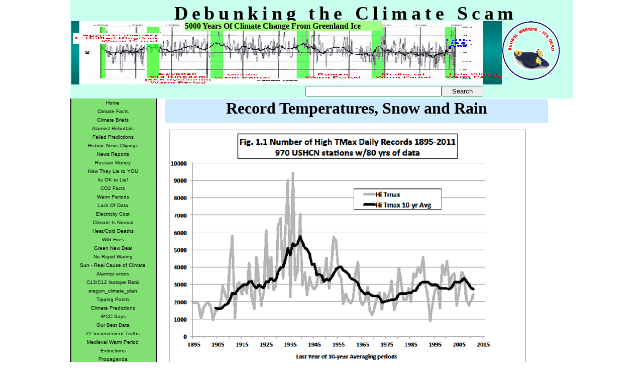

--- FILE ---
content_type: text/html
request_url: http://www.debunkingclimate.com/record_temperature.html
body_size: 9090
content:
<!DOCTYPE HTML PUBLIC "-//W3C//DTD HTML 4.01 Transitional//EN" "http://www.w3.org/TR/html4/loose.dtd">
<html lang="en">
<head>
<meta http-equiv="Content-Type" content="text/html; charset=UTF-8">
<title>Record Temperature</title>
<meta name="Generator" content="Serif WebPlus X6">
<meta name="viewport" content="width=1000">
<style type="text/css">
body{margin:0;padding:0;}
*{filter:inherit;}
.Normal-P
{
    margin:0.0px 0.0px 0.0px 0.0px; text-align:center; font-weight:400;
}
.Normal-C
{
    font-family:"Arial", sans-serif; font-weight:700; font-size:19.0px; line-height:1.21em;
}
.Normal-C-C0
{
    font-family:"Arial", sans-serif; font-weight:700; font-size:48.0px; line-height:1.21em;
}
.Normal-C-C1
{
    font-family:"Comic Sans MS", cursive; font-weight:700; font-size:38.0px; line-height:1.39em; letter-spacing:7.87px;
}
.Normal-C-C2
{
    font-family:"Arial", sans-serif; font-weight:700; font-size:38.0px; line-height:1.21em; letter-spacing:7.87px;
}
.Body-C
{
    font-family:"Times New Roman", serif; font-weight:700; font-size:16.0px; line-height:1.25em;
}
.Normal-C-C3
{
    font-family:"Times New Roman", serif; font-size:16.0px; line-height:1.25em;
}
.Normal-C-C4
{
    font-family:"Times New Roman", serif; font-weight:700; font-size:32.0px; line-height:1.16em;
}
.Normal-C-C5
{
    font-family:"Times New Roman", serif; font-size:19.0px; line-height:1.16em;
}
.nav_1_css { background: #81df74; font-family: Arial; font-size: 10px; color: #000000; opacity: 1.000000; filter: alpha(opacity=100); text-decoration:none;text-align:center; }
.txtnavbaritem { cursor:pointer;position:absolute;padding-top:3px;margin-right:-10px;margin-bottom:-3px;text-align:center; }
</style>
<script type="text/javascript" src="_wp_scripts/jspngfix.js"></script>
<link rel="stylesheet" href="_wp_scripts/wpstyles.css" type="text/css"><script type="text/javascript">
var blankSrc = "_wp_scripts/blank.gif";
</script>
</head>

<body text="#000000" style="background:#ffffff; height:3000px;">
<div style="background-color:transparent;margin-left:auto;margin-right:auto;position:relative;width:1000px;height:3000px;">
<div style="position:absolute; left: 0px; top: 194px; width: 169px; height: 2386px; background: #81df74; border: 2px solid #000000; opacity: 1.000000; filter: alpha(opacity=100);"></div>
<a style="position:absolute;left:2px;top:196px;width:165px;height:17px;;text-decoration:none;" href="index.html" target="_self" id="nav_1_1"><span onmouseover="this.style.background='#00ff00'; this.style.color='#ff0000';" onmouseout="this.style.background='#81df74'; this.style.color='#000000';" class="txtnavbaritem nav_1_css" style="left:0px; top:0px; width: 165px; height: 17px; ">Home</span></a>
<a style="position:absolute;left:2px;top:213px;width:165px;height:17px;;text-decoration:none;" href="climate_facts.html" target="_self" id="nav_1_2"><span onmouseover="this.style.background='#00ff00'; this.style.color='#ff0000';" onmouseout="this.style.background='#81df74'; this.style.color='#000000';" class="txtnavbaritem nav_1_css" style="left:0px; top:0px; width: 165px; height: 17px; ">Climate Facts</span></a>
<a style="position:absolute;left:2px;top:230px;width:165px;height:17px;;text-decoration:none;" href="brochures_on_climate.html" target="_self" id="nav_1_3"><span onmouseover="this.style.background='#00ff00'; this.style.color='#ff0000';" onmouseout="this.style.background='#81df74'; this.style.color='#000000';" class="txtnavbaritem nav_1_css" style="left:0px; top:0px; width: 165px; height: 17px; ">Climate Briefs</span></a>
<a style="position:absolute;left:2px;top:247px;width:165px;height:17px;;text-decoration:none;" href="arguements.html" target="_self" id="nav_1_4"><span onmouseover="this.style.background='#00ff00'; this.style.color='#ff0000';" onmouseout="this.style.background='#81df74'; this.style.color='#000000';" class="txtnavbaritem nav_1_css" style="left:0px; top:0px; width: 165px; height: 17px; ">Alarmist Rebuttals</span></a>
<a style="position:absolute;left:2px;top:264px;width:165px;height:17px;;text-decoration:none;" href="failedpredictions.html" target="_self" id="nav_1_5"><span onmouseover="this.style.background='#00ff00'; this.style.color='#ff0000';" onmouseout="this.style.background='#81df74'; this.style.color='#000000';" class="txtnavbaritem nav_1_css" style="left:0px; top:0px; width: 165px; height: 17px; ">Failed Predictions</span></a>
<a style="position:absolute;left:2px;top:281px;width:165px;height:17px;;text-decoration:none;" href="historic_news.html" target="_self" id="nav_1_6"><span onmouseover="this.style.background='#00ff00'; this.style.color='#ff0000';" onmouseout="this.style.background='#81df74'; this.style.color='#000000';" class="txtnavbaritem nav_1_css" style="left:0px; top:0px; width: 165px; height: 17px; ">Historic News Clipings</span></a>
<a style="position:absolute;left:2px;top:298px;width:165px;height:17px;;text-decoration:none;" href="news_reports.html" target="_self" id="nav_1_7"><span onmouseover="this.style.background='#00ff00'; this.style.color='#ff0000';" onmouseout="this.style.background='#81df74'; this.style.color='#000000';" class="txtnavbaritem nav_1_css" style="left:0px; top:0px; width: 165px; height: 17px; ">News Reports</span></a>
<a style="position:absolute;left:2px;top:315px;width:165px;height:17px;;text-decoration:none;" href="russia-articles.html" target="_self" id="nav_1_8"><span onmouseover="this.style.background='#00ff00'; this.style.color='#ff0000';" onmouseout="this.style.background='#81df74'; this.style.color='#000000';" class="txtnavbaritem nav_1_css" style="left:0px; top:0px; width: 165px; height: 17px; ">Russian Money</span></a>
<a style="position:absolute;left:2px;top:332px;width:165px;height:17px;;text-decoration:none;" href="lie_to_you_1.html" target="_self" id="nav_1_9"><span onmouseover="this.style.background='#00ff00'; this.style.color='#ff0000';" onmouseout="this.style.background='#81df74'; this.style.color='#000000';" class="txtnavbaritem nav_1_css" style="left:0px; top:0px; width: 165px; height: 17px; ">How They Lie to YOU</span></a>
<a style="position:absolute;left:2px;top:349px;width:165px;height:17px;;text-decoration:none;" href="oktolie.html" target="_self" id="nav_1_10"><span onmouseover="this.style.background='#00ff00'; this.style.color='#ff0000';" onmouseout="this.style.background='#81df74'; this.style.color='#000000';" class="txtnavbaritem nav_1_css" style="left:0px; top:0px; width: 165px; height: 17px; ">Its OK to Lie!</span></a>
<a style="position:absolute;left:2px;top:366px;width:165px;height:17px;;text-decoration:none;" href="co2_facts.html" target="_self" id="nav_1_11"><span onmouseover="this.style.background='#00ff00'; this.style.color='#ff0000';" onmouseout="this.style.background='#81df74'; this.style.color='#000000';" class="txtnavbaritem nav_1_css" style="left:0px; top:0px; width: 165px; height: 17px; ">CO2 Facts</span></a>
<a style="position:absolute;left:2px;top:383px;width:165px;height:17px;;text-decoration:none;" href="warm_periods.html" target="_self" id="nav_1_12"><span onmouseover="this.style.background='#00ff00'; this.style.color='#ff0000';" onmouseout="this.style.background='#81df74'; this.style.color='#000000';" class="txtnavbaritem nav_1_css" style="left:0px; top:0px; width: 165px; height: 17px; ">Warm Periods</span></a>
<a style="position:absolute;left:2px;top:400px;width:165px;height:17px;;text-decoration:none;" href="lack_of_data.html" target="_self" id="nav_1_13"><span onmouseover="this.style.background='#00ff00'; this.style.color='#ff0000';" onmouseout="this.style.background='#81df74'; this.style.color='#000000';" class="txtnavbaritem nav_1_css" style="left:0px; top:0px; width: 165px; height: 17px; ">Lack Of Data</span></a>
<a style="position:absolute;left:2px;top:417px;width:165px;height:17px;;text-decoration:none;" href="electricity_cost.html" target="_self" id="nav_1_14"><span onmouseover="this.style.background='#00ff00'; this.style.color='#ff0000';" onmouseout="this.style.background='#81df74'; this.style.color='#000000';" class="txtnavbaritem nav_1_css" style="left:0px; top:0px; width: 165px; height: 17px; ">Electricity Cost</span></a>
<a style="position:absolute;left:2px;top:434px;width:165px;height:17px;;text-decoration:none;" href="natural_climate.html" target="_self" id="nav_1_15"><span onmouseover="this.style.background='#00ff00'; this.style.color='#ff0000';" onmouseout="this.style.background='#81df74'; this.style.color='#000000';" class="txtnavbaritem nav_1_css" style="left:0px; top:0px; width: 165px; height: 17px; ">Climate Is Normal</span></a>
<a style="position:absolute;left:2px;top:451px;width:165px;height:17px;;text-decoration:none;" href="heat_cold_deaths.html" target="_self" id="nav_1_16"><span onmouseover="this.style.background='#00ff00'; this.style.color='#ff0000';" onmouseout="this.style.background='#81df74'; this.style.color='#000000';" class="txtnavbaritem nav_1_css" style="left:0px; top:0px; width: 165px; height: 17px; ">Heat/Cold Deaths</span></a>
<a style="position:absolute;left:2px;top:468px;width:165px;height:17px;;text-decoration:none;" href="wildfires.html" target="_self" id="nav_1_17"><span onmouseover="this.style.background='#00ff00'; this.style.color='#ff0000';" onmouseout="this.style.background='#81df74'; this.style.color='#000000';" class="txtnavbaritem nav_1_css" style="left:0px; top:0px; width: 165px; height: 17px; ">Wild Fires</span></a>
<a style="position:absolute;left:2px;top:485px;width:165px;height:17px;;text-decoration:none;" href="green-new-deal.html" target="_self" id="nav_1_18"><span onmouseover="this.style.background='#00ff00'; this.style.color='#ff0000';" onmouseout="this.style.background='#81df74'; this.style.color='#000000';" class="txtnavbaritem nav_1_css" style="left:0px; top:0px; width: 165px; height: 17px; ">Green New Deal</span></a>
<a style="position:absolute;left:2px;top:502px;width:165px;height:17px;;text-decoration:none;" href="no-rapid-warming.html" target="_self" id="nav_1_19"><span onmouseover="this.style.background='#00ff00'; this.style.color='#ff0000';" onmouseout="this.style.background='#81df74'; this.style.color='#000000';" class="txtnavbaritem nav_1_css" style="left:0px; top:0px; width: 165px; height: 17px; ">No Rapid Waring</span></a>
<a style="position:absolute;left:2px;top:519px;width:165px;height:17px;;text-decoration:none;" href="CO2_Solar_Corrlations.html" target="_self" id="nav_1_20"><span onmouseover="this.style.background='#00ff00'; this.style.color='#ff0000';" onmouseout="this.style.background='#81df74'; this.style.color='#000000';" class="txtnavbaritem nav_1_css" style="left:0px; top:0px; width: 165px; height: 17px; ">Sun - Real Cause of Climate</span></a>
<a style="position:absolute;left:2px;top:536px;width:165px;height:17px;;text-decoration:none;" href="alarmist_errors.html" target="_self" id="nav_1_21"><span onmouseover="this.style.background='#00ff00'; this.style.color='#ff0000';" onmouseout="this.style.background='#81df74'; this.style.color='#000000';" class="txtnavbaritem nav_1_css" style="left:0px; top:0px; width: 165px; height: 17px; ">Alarmist errors</span></a>
<a style="position:absolute;left:2px;top:553px;width:165px;height:17px;;text-decoration:none;" href="c13-c12_ratio.html" target="_self" id="nav_1_22"><span onmouseover="this.style.background='#00ff00'; this.style.color='#ff0000';" onmouseout="this.style.background='#81df74'; this.style.color='#000000';" class="txtnavbaritem nav_1_css" style="left:0px; top:0px; width: 165px; height: 17px; ">C13/C12 Isotope Ratio</span></a>
<a style="position:absolute;left:2px;top:570px;width:165px;height:17px;;text-decoration:none;" href="oregon_climate_plan.html" target="_self" id="nav_1_23"><span onmouseover="this.style.background='#00ff00'; this.style.color='#ff0000';" onmouseout="this.style.background='#81df74'; this.style.color='#000000';" class="txtnavbaritem nav_1_css" style="left:0px; top:0px; width: 165px; height: 17px; ">oregon_climate_plan</span></a>
<a style="position:absolute;left:2px;top:587px;width:165px;height:17px;;text-decoration:none;" href="tripping_points.html" target="_self" id="nav_1_24"><span onmouseover="this.style.background='#00ff00'; this.style.color='#ff0000';" onmouseout="this.style.background='#81df74'; this.style.color='#000000';" class="txtnavbaritem nav_1_css" style="left:0px; top:0px; width: 165px; height: 17px; ">Tipping Points</span></a>
<a style="position:absolute;left:2px;top:604px;width:165px;height:17px;;text-decoration:none;" href="climatepredictions.html" target="_self" id="nav_1_25"><span onmouseover="this.style.background='#00ff00'; this.style.color='#ff0000';" onmouseout="this.style.background='#81df74'; this.style.color='#000000';" class="txtnavbaritem nav_1_css" style="left:0px; top:0px; width: 165px; height: 17px; ">Climate Predictions</span></a>
<a style="position:absolute;left:2px;top:621px;width:165px;height:17px;;text-decoration:none;" href="ipcc_says.html" target="_self" id="nav_1_26"><span onmouseover="this.style.background='#00ff00'; this.style.color='#ff0000';" onmouseout="this.style.background='#81df74'; this.style.color='#000000';" class="txtnavbaritem nav_1_css" style="left:0px; top:0px; width: 165px; height: 17px; ">IPCC Says</span></a>
<a style="position:absolute;left:2px;top:638px;width:165px;height:17px;;text-decoration:none;" href="ourbestdata.html" target="_self" id="nav_1_27"><span onmouseover="this.style.background='#00ff00'; this.style.color='#ff0000';" onmouseout="this.style.background='#81df74'; this.style.color='#000000';" class="txtnavbaritem nav_1_css" style="left:0px; top:0px; width: 165px; height: 17px; ">Our Best Data</span></a>
<a style="position:absolute;left:2px;top:655px;width:165px;height:17px;;text-decoration:none;" href="22_inconvenient_truths.html" target="_self" id="nav_1_28"><span onmouseover="this.style.background='#00ff00'; this.style.color='#ff0000';" onmouseout="this.style.background='#81df74'; this.style.color='#000000';" class="txtnavbaritem nav_1_css" style="left:0px; top:0px; width: 165px; height: 17px; ">22 Inconvenient Truths</span></a>
<a style="position:absolute;left:2px;top:672px;width:165px;height:17px;;text-decoration:none;" href="page216.html" target="_self" id="nav_1_29"><span onmouseover="this.style.background='#00ff00'; this.style.color='#ff0000';" onmouseout="this.style.background='#81df74'; this.style.color='#000000';" class="txtnavbaritem nav_1_css" style="left:0px; top:0px; width: 165px; height: 17px; ">Medieval Warm Period</span></a>
<a style="position:absolute;left:2px;top:689px;width:165px;height:17px;;text-decoration:none;" href="extinctions.html" target="_self" id="nav_1_30"><span onmouseover="this.style.background='#00ff00'; this.style.color='#ff0000';" onmouseout="this.style.background='#81df74'; this.style.color='#000000';" class="txtnavbaritem nav_1_css" style="left:0px; top:0px; width: 165px; height: 17px; ">Extinctions</span></a>
<a style="position:absolute;left:2px;top:706px;width:165px;height:17px;;text-decoration:none;" href="propaganda.html" target="_self" id="nav_1_31"><span onmouseover="this.style.background='#00ff00'; this.style.color='#ff0000';" onmouseout="this.style.background='#81df74'; this.style.color='#000000';" class="txtnavbaritem nav_1_css" style="left:0px; top:0px; width: 165px; height: 17px; ">Propaganda</span></a>
<a style="position:absolute;left:2px;top:723px;width:165px;height:17px;;text-decoration:none;" href="subsidies.html" target="_self" id="nav_1_32"><span onmouseover="this.style.background='#00ff00'; this.style.color='#ff0000';" onmouseout="this.style.background='#81df74'; this.style.color='#000000';" class="txtnavbaritem nav_1_css" style="left:0px; top:0px; width: 165px; height: 17px; ">Fossil Fuel subsidies</span></a>
<a style="position:absolute;left:2px;top:740px;width:165px;height:17px;;text-decoration:none;" href="whoislying.html" target="_self" id="nav_1_33"><span onmouseover="this.style.background='#00ff00'; this.style.color='#ff0000';" onmouseout="this.style.background='#81df74'; this.style.color='#000000';" class="txtnavbaritem nav_1_css" style="left:0px; top:0px; width: 165px; height: 17px; ">Who's Lying?</span></a>
<a style="position:absolute;left:2px;top:757px;width:165px;height:17px;;text-decoration:none;" href="real_science.html" target="_self" id="nav_1_34"><span onmouseover="this.style.background='#00ff00'; this.style.color='#ff0000';" onmouseout="this.style.background='#81df74'; this.style.color='#000000';" class="txtnavbaritem nav_1_css" style="left:0px; top:0px; width: 165px; height: 17px; ">What is Real Science</span></a>
<a style="position:absolute;left:2px;top:774px;width:165px;height:17px;;text-decoration:none;" href="peer-review.html" target="_self" id="nav_1_35"><span onmouseover="this.style.background='#00ff00'; this.style.color='#ff0000';" onmouseout="this.style.background='#81df74'; this.style.color='#000000';" class="txtnavbaritem nav_1_css" style="left:0px; top:0px; width: 165px; height: 17px; ">Peer Review</span></a>
<a style="position:absolute;left:2px;top:791px;width:165px;height:17px;;text-decoration:none;" href="astoria_adjustment.html" target="_self" id="nav_1_36"><span onmouseover="this.style.background='#00ff00'; this.style.color='#ff0000';" onmouseout="this.style.background='#81df74'; this.style.color='#000000';" class="txtnavbaritem nav_1_css" style="left:0px; top:0px; width: 165px; height: 17px; ">Adjustment Example</span></a>
<a style="position:absolute;left:2px;top:808px;width:165px;height:17px;;text-decoration:none;" href="proxies.html" target="_self" id="nav_1_37"><span onmouseover="this.style.background='#00ff00'; this.style.color='#ff0000';" onmouseout="this.style.background='#81df74'; this.style.color='#000000';" class="txtnavbaritem nav_1_css" style="left:0px; top:0px; width: 165px; height: 17px; ">proxies</span></a>
<a style="position:absolute;left:2px;top:825px;width:165px;height:17px;;text-decoration:none;" href="climate papers.html" target="_self" id="nav_1_38"><span onmouseover="this.style.background='#00ff00'; this.style.color='#ff0000';" onmouseout="this.style.background='#81df74'; this.style.color='#000000';" class="txtnavbaritem nav_1_css" style="left:0px; top:0px; width: 165px; height: 17px; ">Climate Papers</span></a>
<a style="position:absolute;left:2px;top:842px;width:165px;height:17px;;text-decoration:none;" href="debunking_claims.html" target="_self" id="nav_1_39"><span onmouseover="this.style.background='#00ff00'; this.style.color='#ff0000';" onmouseout="this.style.background='#81df74'; this.style.color='#000000';" class="txtnavbaritem nav_1_css" style="left:0px; top:0px; width: 165px; height: 17px; ">Debunking Claims</span></a>
<a style="position:absolute;left:2px;top:859px;width:165px;height:17px;;text-decoration:none;" href="nasa_debunk.html" target="_self" id="nav_1_40"><span onmouseover="this.style.background='#00ff00'; this.style.color='#ff0000';" onmouseout="this.style.background='#81df74'; this.style.color='#000000';" class="txtnavbaritem nav_1_css" style="left:0px; top:0px; width: 165px; height: 17px; ">NASA Debunk</span></a>
<a style="position:absolute;left:2px;top:876px;width:165px;height:17px;;text-decoration:none;" href="antarctic.html" target="_self" id="nav_1_41"><span onmouseover="this.style.background='#00ff00'; this.style.color='#ff0000';" onmouseout="this.style.background='#81df74'; this.style.color='#000000';" class="txtnavbaritem nav_1_css" style="left:0px; top:0px; width: 165px; height: 17px; ">Antarctic Loss</span></a>
<a style="position:absolute;left:2px;top:893px;width:165px;height:17px;;text-decoration:none;" href="renewables.html" target="_self" id="nav_1_42"><span onmouseover="this.style.background='#00ff00'; this.style.color='#ff0000';" onmouseout="this.style.background='#81df74'; this.style.color='#000000';" class="txtnavbaritem nav_1_css" style="left:0px; top:0px; width: 165px; height: 17px; ">Renewables</span></a>
<a style="position:absolute;left:2px;top:910px;width:165px;height:17px;;text-decoration:none;" href="corals.html" target="_self" id="nav_1_43"><span onmouseover="this.style.background='#00ff00'; this.style.color='#ff0000';" onmouseout="this.style.background='#81df74'; this.style.color='#000000';" class="txtnavbaritem nav_1_css" style="left:0px; top:0px; width: 165px; height: 17px; ">Corals</span></a>
<a style="position:absolute;left:2px;top:927px;width:165px;height:17px;;text-decoration:none;" href="trillion_dollar.html" target="_self" id="nav_1_44"><span onmouseover="this.style.background='#00ff00'; this.style.color='#ff0000';" onmouseout="this.style.background='#81df74'; this.style.color='#000000';" class="txtnavbaritem nav_1_css" style="left:0px; top:0px; width: 165px; height: 17px; ">Trillion Dollar Industry</span></a>
<a style="position:absolute;left:2px;top:944px;width:165px;height:17px;;text-decoration:none;" href="bigmoneyscaring.html" target="_self" id="nav_1_45"><span onmouseover="this.style.background='#00ff00'; this.style.color='#ff0000';" onmouseout="this.style.background='#81df74'; this.style.color='#000000';" class="txtnavbaritem nav_1_css" style="left:0px; top:0px; width: 165px; height: 17px; ">Big Money Scaring</span></a>
<a style="position:absolute;left:2px;top:961px;width:165px;height:17px;;text-decoration:none;" href="green-money.html" target="_self" id="nav_1_46"><span onmouseover="this.style.background='#00ff00'; this.style.color='#ff0000';" onmouseout="this.style.background='#81df74'; this.style.color='#000000';" class="txtnavbaritem nav_1_css" style="left:0px; top:0px; width: 165px; height: 17px; ">green money</span></a>
<a style="position:absolute;left:2px;top:978px;width:165px;height:17px;;text-decoration:none;" href="paid by the fossil fuel industry.html" target="_self" id="nav_1_47"><span onmouseover="this.style.background='#00ff00'; this.style.color='#ff0000';" onmouseout="this.style.background='#81df74'; this.style.color='#000000';" class="txtnavbaritem nav_1_css" style="left:0px; top:0px; width: 165px; height: 17px; ">Paid by fossil fuel</span></a>
<a style="position:absolute;left:2px;top:995px;width:165px;height:17px;;text-decoration:none;" href="WarmingStasis.html" target="_self" id="nav_1_48"><span onmouseover="this.style.background='#00ff00'; this.style.color='#ff0000';" onmouseout="this.style.background='#81df74'; this.style.color='#000000';" class="txtnavbaritem nav_1_css" style="left:0px; top:0px; width: 165px; height: 17px; ">Warming Stopped</span></a>
<a style="position:absolute;left:2px;top:1012px;width:165px;height:17px;;text-decoration:none;" href="media_lies.html" target="_self" id="nav_1_49"><span onmouseover="this.style.background='#00ff00'; this.style.color='#ff0000';" onmouseout="this.style.background='#81df74'; this.style.color='#000000';" class="txtnavbaritem nav_1_css" style="left:0px; top:0px; width: 165px; height: 17px; ">Media Lies</span></a>
<a style="position:absolute;left:2px;top:1029px;width:165px;height:17px;;text-decoration:none;" href="PeopleDying.html" target="_self" id="nav_1_50"><span onmouseover="this.style.background='#00ff00'; this.style.color='#ff0000';" onmouseout="this.style.background='#81df74'; this.style.color='#000000';" class="txtnavbaritem nav_1_css" style="left:0px; top:0px; width: 165px; height: 17px; ">People are Dying</span></a>
<a style="position:absolute;left:2px;top:1046px;width:165px;height:17px;;text-decoration:none;" href="history-politics.html" target="_self" id="nav_1_51"><span onmouseover="this.style.background='#00ff00'; this.style.color='#ff0000';" onmouseout="this.style.background='#81df74'; this.style.color='#000000';" class="txtnavbaritem nav_1_css" style="left:0px; top:0px; width: 165px; height: 17px; ">History (politics)</span></a>
<a style="position:absolute;left:2px;top:1063px;width:165px;height:17px;;text-decoration:none;" href="weatherisnormal.html" target="_self" id="nav_1_52"><span onmouseover="this.style.background='#00ff00'; this.style.color='#ff0000';" onmouseout="this.style.background='#81df74'; this.style.color='#000000';" class="txtnavbaritem nav_1_css" style="left:0px; top:0px; width: 165px; height: 17px; ">Extreme Weather?</span></a>
<a style="position:absolute;left:2px;top:1080px;width:165px;height:17px;;text-decoration:none;" href="warmings_compared.html" target="_self" id="nav_1_53"><span onmouseover="this.style.background='#00ff00'; this.style.color='#ff0000';" onmouseout="this.style.background='#81df74'; this.style.color='#000000';" class="txtnavbaritem nav_1_css" style="left:0px; top:0px; width: 165px; height: 17px; ">Its Warming,But</span></a>
<a style="position:absolute;left:2px;top:1097px;width:165px;height:17px;;text-decoration:none;" href="acidification.html" target="_self" id="nav_1_54"><span onmouseover="this.style.background='#00ff00'; this.style.color='#ff0000';" onmouseout="this.style.background='#81df74'; this.style.color='#000000';" class="txtnavbaritem nav_1_css" style="left:0px; top:0px; width: 165px; height: 17px; ">Acidification</span></a>
<a style="position:absolute;left:2px;top:1114px;width:165px;height:17px;;text-decoration:none;" href="ipcc_predicts.html" target="_self" id="nav_1_55"><span onmouseover="this.style.background='#00ff00'; this.style.color='#ff0000';" onmouseout="this.style.background='#81df74'; this.style.color='#000000';" class="txtnavbaritem nav_1_css" style="left:0px; top:0px; width: 165px; height: 17px; ">IPCC_Flawed</span></a>
<a style="position:absolute;left:2px;top:1131px;width:165px;height:17px;;text-decoration:none;" href="ipcc_prediction.html" target="_self" id="nav_1_56"><span onmouseover="this.style.background='#00ff00'; this.style.color='#ff0000';" onmouseout="this.style.background='#81df74'; this.style.color='#000000';" class="txtnavbaritem nav_1_css" style="left:0px; top:0px; width: 165px; height: 17px; ">IPCC Prediction Fail</span></a>
<a style="position:absolute;left:2px;top:1148px;width:165px;height:17px;;text-decoration:none;" href="IPCC Disproved.html" target="_self" id="nav_1_57"><span onmouseover="this.style.background='#00ff00'; this.style.color='#ff0000';" onmouseout="this.style.background='#81df74'; this.style.color='#000000';" class="txtnavbaritem nav_1_css" style="left:0px; top:0px; width: 165px; height: 17px; ">IPCC_Disproved</span></a>
<a style="position:absolute;left:2px;top:1165px;width:165px;height:17px;;text-decoration:none;" href="IPCC_PeerReview.html" target="_self" id="nav_1_58"><span onmouseover="this.style.background='#00ff00'; this.style.color='#ff0000';" onmouseout="this.style.background='#81df74'; this.style.color='#000000';" class="txtnavbaritem nav_1_css" style="left:0px; top:0px; width: 165px; height: 17px; ">IPCC_PeerReview</span></a>
<a style="position:absolute;left:2px;top:1182px;width:165px;height:17px;;text-decoration:none;" href="IPCCscientists.html" target="_self" id="nav_1_59"><span onmouseover="this.style.background='#00ff00'; this.style.color='#ff0000';" onmouseout="this.style.background='#81df74'; this.style.color='#000000';" class="txtnavbaritem nav_1_css" style="left:0px; top:0px; width: 165px; height: 17px; ">IPCC Scientists</span></a>
<a style="position:absolute;left:2px;top:1199px;width:165px;height:17px;;text-decoration:none;" href="IPCC&CLouds.html" target="_self" id="nav_1_60"><span onmouseover="this.style.background='#00ff00'; this.style.color='#ff0000';" onmouseout="this.style.background='#81df74'; this.style.color='#000000';" class="txtnavbaritem nav_1_css" style="left:0px; top:0px; width: 165px; height: 17px; ">IPCC&CLouds</span></a>
<a style="position:absolute;left:2px;top:1216px;width:165px;height:17px;;text-decoration:none;" href="ipcc infiltrated by eco.html" target="_self" id="nav_1_61"><span onmouseover="this.style.background='#00ff00'; this.style.color='#ff0000';" onmouseout="this.style.background='#81df74'; this.style.color='#000000';" class="txtnavbaritem nav_1_css" style="left:0px; top:0px; width: 165px; height: 17px; ">WWF Infiltrated the IPCC</span></a>
<a style="position:absolute;left:2px;top:1233px;width:165px;height:17px;;text-decoration:none;" href="harming_people.html" target="_self" id="nav_1_62"><span onmouseover="this.style.background='#00ff00'; this.style.color='#ff0000';" onmouseout="this.style.background='#81df74'; this.style.color='#000000';" class="txtnavbaritem nav_1_css" style="left:0px; top:0px; width: 165px; height: 17px; ">Harming People</span></a>
<a style="position:absolute;left:2px;top:1250px;width:165px;height:17px;;text-decoration:none;" href="misconduct.html" target="_self" id="nav_1_63"><span onmouseover="this.style.background='#00ff00'; this.style.color='#ff0000';" onmouseout="this.style.background='#81df74'; this.style.color='#000000';" class="txtnavbaritem nav_1_css" style="left:0px; top:0px; width: 165px; height: 17px; ">misconduct</span></a>
<a style="position:absolute;left:2px;top:1267px;width:165px;height:17px;;text-decoration:none;" href="Data_Adjustments.html" target="_self" id="nav_1_64"><span onmouseover="this.style.background='#00ff00'; this.style.color='#ff0000';" onmouseout="this.style.background='#81df74'; this.style.color='#000000';" class="txtnavbaritem nav_1_css" style="left:0px; top:0px; width: 165px; height: 17px; ">Data Adjustments</span></a>
<a style="position:absolute;left:2px;top:1284px;width:165px;height:17px;;text-decoration:none;" href="data-tampering-superbowl.html" target="_self" id="nav_1_65"><span onmouseover="this.style.background='#00ff00'; this.style.color='#ff0000';" onmouseout="this.style.background='#81df74'; this.style.color='#000000';" class="txtnavbaritem nav_1_css" style="left:0px; top:0px; width: 165px; height: 17px; ">Major Data Tampering</span></a>
<a style="position:absolute;left:2px;top:1301px;width:165px;height:17px;;text-decoration:none;" href="Goodridge.html" target="_self" id="nav_1_66"><span onmouseover="this.style.background='#00ff00'; this.style.color='#ff0000';" onmouseout="this.style.background='#81df74'; this.style.color='#000000';" class="txtnavbaritem nav_1_css" style="left:0px; top:0px; width: 165px; height: 17px; ">Cooling since 1945?</span></a>
<a style="position:absolute;left:2px;top:1318px;width:165px;height:17px;;text-decoration:none;" href="drought.html" target="_self" id="nav_1_67"><span onmouseover="this.style.background='#00ff00'; this.style.color='#ff0000';" onmouseout="this.style.background='#81df74'; this.style.color='#000000';" class="txtnavbaritem nav_1_css" style="left:0px; top:0px; width: 165px; height: 17px; ">Drought, hurricanes etc.</span></a>
<a style="position:absolute;left:2px;top:1335px;width:165px;height:17px;;text-decoration:none;" href="arctic.html" target="_self" id="nav_1_68"><span onmouseover="this.style.background='#00ff00'; this.style.color='#ff0000';" onmouseout="this.style.background='#81df74'; this.style.color='#000000';" class="txtnavbaritem nav_1_css" style="left:0px; top:0px; width: 165px; height: 17px; ">Arctic History</span></a>
<a style="position:absolute;left:2px;top:1352px;width:165px;height:17px;;text-decoration:none;" href="SelectedEmails.html" target="_self" id="nav_1_69"><span onmouseover="this.style.background='#00ff00'; this.style.color='#ff0000';" onmouseout="this.style.background='#81df74'; this.style.color='#000000';" class="txtnavbaritem nav_1_css" style="left:0px; top:0px; width: 165px; height: 17px; ">Selected Emails</span></a>
<a style="position:absolute;left:2px;top:1369px;width:165px;height:17px;;text-decoration:none;" href="c3_quotes.html" target="_self" id="nav_1_70"><span onmouseover="this.style.background='#00ff00'; this.style.color='#ff0000';" onmouseout="this.style.background='#81df74'; this.style.color='#000000';" class="txtnavbaritem nav_1_css" style="left:0px; top:0px; width: 165px; height: 17px; ">Selected Quotes</span></a>
<a style="position:absolute;left:2px;top:1386px;width:165px;height:17px;;text-decoration:none;" href="Fraud_Of_Century.html" target="_self" id="nav_1_71"><span onmouseover="this.style.background='#00ff00'; this.style.color='#ff0000';" onmouseout="this.style.background='#81df74'; this.style.color='#000000';" class="txtnavbaritem nav_1_css" style="left:0px; top:0px; width: 165px; height: 17px; ">Fraud Of Century?</span></a>
<a style="position:absolute;left:2px;top:1403px;width:165px;height:17px;;text-decoration:none;" href="97percen_ of_scientists.html" target="_self" id="nav_1_72"><span onmouseover="this.style.background='#00ff00'; this.style.color='#ff0000';" onmouseout="this.style.background='#81df74'; this.style.color='#000000';" class="txtnavbaritem nav_1_css" style="left:0px; top:0px; width: 165px; height: 17px; ">97 percent of scientists</span></a>
<a style="position:absolute;left:2px;top:1420px;width:165px;height:17px;;text-decoration:none;" href="97pct_is_meaningless.html" target="_self" id="nav_1_73"><span onmouseover="this.style.background='#00ff00'; this.style.color='#ff0000';" onmouseout="this.style.background='#81df74'; this.style.color='#000000';" class="txtnavbaritem nav_1_css" style="left:0px; top:0px; width: 165px; height: 17px; ">97% is meaningless</span></a>
<a style="position:absolute;left:2px;top:1437px;width:165px;height:17px;;text-decoration:none;" href="AMSSurvey.html" target="_self" id="nav_1_74"><span onmouseover="this.style.background='#00ff00'; this.style.color='#ff0000';" onmouseout="this.style.background='#81df74'; this.style.color='#000000';" class="txtnavbaritem nav_1_css" style="left:0px; top:0px; width: 165px; height: 17px; ">25% of AMS / 50%</span></a>
<a style="position:absolute;left:2px;top:1454px;width:165px;height:17px;;text-decoration:none;" href="JonesInterview.html" target="_self" id="nav_1_75"><span onmouseover="this.style.background='#00ff00'; this.style.color='#ff0000';" onmouseout="this.style.background='#81df74'; this.style.color='#000000';" class="txtnavbaritem nav_1_css" style="left:0px; top:0px; width: 165px; height: 17px; ">JonesInterview</span></a>
<a style="position:absolute;left:2px;top:1471px;width:165px;height:17px;;text-decoration:none;" href="AccuratePrediction.html" target="_self" id="nav_1_76"><span onmouseover="this.style.background='#00ff00'; this.style.color='#ff0000';" onmouseout="this.style.background='#81df74'; this.style.color='#000000';" class="txtnavbaritem nav_1_css" style="left:0px; top:0px; width: 165px; height: 17px; ">An OK Prediction</span></a>
<a style="position:absolute;left:2px;top:1488px;width:165px;height:17px;;text-decoration:none;" href="data_sources.html" target="_self" id="nav_1_77"><span onmouseover="this.style.background='#00ff00'; this.style.color='#ff0000';" onmouseout="this.style.background='#81df74'; this.style.color='#000000';" class="txtnavbaritem nav_1_css" style="left:0px; top:0px; width: 165px; height: 17px; ">Data Sources</span></a>
<a style="position:absolute;left:2px;top:1505px;width:165px;height:17px;;text-decoration:none;" href="record_temperature.html" target="_self" id="nav_1_78"><span onmouseover="this.style.background='#00ff00'; this.style.color='#ff0000';" onmouseout="this.style.background='#81df74'; this.style.color='#000000';" class="txtnavbaritem nav_1_css" style="left:0px; top:0px; width: 165px; height: 17px; ">Record Temperature</span></a>
<a style="position:absolute;left:2px;top:1522px;width:165px;height:17px;;text-decoration:none;" href="energyfacts.html" target="_self" id="nav_1_79"><span onmouseover="this.style.background='#00ff00'; this.style.color='#ff0000';" onmouseout="this.style.background='#81df74'; this.style.color='#000000';" class="txtnavbaritem nav_1_css" style="left:0px; top:0px; width: 165px; height: 17px; ">Energy Facts</span></a>
<a style="position:absolute;left:2px;top:1539px;width:165px;height:17px;;text-decoration:none;" href="page176.html" target="_self" id="nav_1_80"><span onmouseover="this.style.background='#00ff00'; this.style.color='#ff0000';" onmouseout="this.style.background='#81df74'; this.style.color='#000000';" class="txtnavbaritem nav_1_css" style="left:0px; top:0px; width: 165px; height: 17px; ">GridStorage</span></a>
<a style="position:absolute;left:2px;top:1556px;width:165px;height:17px;;text-decoration:none;" href="page177.html" target="_self" id="nav_1_81"><span onmouseover="this.style.background='#00ff00'; this.style.color='#ff0000';" onmouseout="this.style.background='#81df74'; this.style.color='#000000';" class="txtnavbaritem nav_1_css" style="left:0px; top:0px; width: 165px; height: 17px; ">CostlyEnergy</span></a>
<a style="position:absolute;left:2px;top:1573px;width:165px;height:17px;;text-decoration:none;" href="michael_mann.html" target="_self" id="nav_1_82"><span onmouseover="this.style.background='#00ff00'; this.style.color='#ff0000';" onmouseout="this.style.background='#81df74'; this.style.color='#000000';" class="txtnavbaritem nav_1_css" style="left:0px; top:0px; width: 165px; height: 17px; ">Michael Mann</span></a>
<a style="position:absolute;left:2px;top:1590px;width:165px;height:17px;;text-decoration:none;" href="manns_book.html" target="_self" id="nav_1_83"><span onmouseover="this.style.background='#00ff00'; this.style.color='#ff0000';" onmouseout="this.style.background='#81df74'; this.style.color='#000000';" class="txtnavbaritem nav_1_css" style="left:0px; top:0px; width: 165px; height: 17px; ">Mann's Book</span></a>
<a style="position:absolute;left:2px;top:1607px;width:165px;height:17px;;text-decoration:none;" href="Wegman.html" target="_self" id="nav_1_84"><span onmouseover="this.style.background='#00ff00'; this.style.color='#ff0000';" onmouseout="this.style.background='#81df74'; this.style.color='#000000';" class="txtnavbaritem nav_1_css" style="left:0px; top:0px; width: 165px; height: 17px; ">Wegman on Mann paper</span></a>
<a style="position:absolute;left:2px;top:1624px;width:165px;height:17px;;text-decoration:none;" href="styn_vs_mann.html" target="_self" id="nav_1_85"><span onmouseover="this.style.background='#00ff00'; this.style.color='#ff0000';" onmouseout="this.style.background='#81df74'; this.style.color='#000000';" class="txtnavbaritem nav_1_css" style="left:0px; top:0px; width: 165px; height: 17px; ">styn_vs_mann</span></a>
<a style="position:absolute;left:2px;top:1641px;width:165px;height:17px;;text-decoration:none;" href="peer-review-error.html" target="_self" id="nav_1_86"><span onmouseover="this.style.background='#00ff00'; this.style.color='#ff0000';" onmouseout="this.style.background='#81df74'; this.style.color='#000000';" class="txtnavbaritem nav_1_css" style="left:0px; top:0px; width: 165px; height: 17px; ">Peer Review Error</span></a>
<a style="position:absolute;left:2px;top:1658px;width:165px;height:17px;;text-decoration:none;" href="statistical-errors.html" target="_self" id="nav_1_87"><span onmouseover="this.style.background='#00ff00'; this.style.color='#ff0000';" onmouseout="this.style.background='#81df74'; this.style.color='#000000';" class="txtnavbaritem nav_1_css" style="left:0px; top:0px; width: 165px; height: 17px; "> Statistical Errors</span></a>
<a style="position:absolute;left:2px;top:1675px;width:165px;height:17px;;text-decoration:none;" href="the_sun.html" target="_self" id="nav_1_88"><span onmouseover="this.style.background='#00ff00'; this.style.color='#ff0000';" onmouseout="this.style.background='#81df74'; this.style.color='#000000';" class="txtnavbaritem nav_1_css" style="left:0px; top:0px; width: 165px; height: 17px; ">The Sun</span></a>
<a style="position:absolute;left:2px;top:1692px;width:165px;height:17px;;text-decoration:none;" href="page92.html" target="_self" id="nav_1_89"><span onmouseover="this.style.background='#00ff00'; this.style.color='#ff0000';" onmouseout="this.style.background='#81df74'; this.style.color='#000000';" class="txtnavbaritem nav_1_css" style="left:0px; top:0px; width: 165px; height: 17px; ">Solar</span></a>
<a style="position:absolute;left:2px;top:1709px;width:165px;height:17px;;text-decoration:none;" href="ocean-heat.html" target="_self" id="nav_1_90"><span onmouseover="this.style.background='#00ff00'; this.style.color='#ff0000';" onmouseout="this.style.background='#81df74'; this.style.color='#000000';" class="txtnavbaritem nav_1_css" style="left:0px; top:0px; width: 165px; height: 17px; ">OceanHeat</span></a>
<a style="position:absolute;left:2px;top:1726px;width:165px;height:17px;;text-decoration:none;" href="page59a.html" target="_self" id="nav_1_91"><span onmouseover="this.style.background='#00ff00'; this.style.color='#ff0000';" onmouseout="this.style.background='#81df74'; this.style.color='#000000';" class="txtnavbaritem nav_1_css" style="left:0px; top:0px; width: 165px; height: 17px; ">Ocean Heat</span></a>
<a style="position:absolute;left:2px;top:1743px;width:165px;height:17px;;text-decoration:none;" href="page147.html" target="_self" id="nav_1_92"><span onmouseover="this.style.background='#00ff00'; this.style.color='#ff0000';" onmouseout="this.style.background='#81df74'; this.style.color='#000000';" class="txtnavbaritem nav_1_css" style="left:0px; top:0px; width: 165px; height: 17px; ">Polar Bears OK</span></a>
<a style="position:absolute;left:2px;top:1760px;width:165px;height:17px;;text-decoration:none;" href="inconvenient-accuracy.html" target="_self" id="nav_1_93"><span onmouseover="this.style.background='#00ff00'; this.style.color='#ff0000';" onmouseout="this.style.background='#81df74'; this.style.color='#000000';" class="txtnavbaritem nav_1_css" style="left:0px; top:0px; width: 165px; height: 17px; ">AlGore's Errors</span></a>
<a style="position:absolute;left:2px;top:1777px;width:165px;height:17px;;text-decoration:none;" href="q_for_believers.html" target="_self" id="nav_1_94"><span onmouseover="this.style.background='#00ff00'; this.style.color='#ff0000';" onmouseout="this.style.background='#81df74'; this.style.color='#000000';" class="txtnavbaritem nav_1_css" style="left:0px; top:0px; width: 165px; height: 17px; ">Ask Questions</span></a>
<a style="position:absolute;left:2px;top:1794px;width:165px;height:17px;;text-decoration:none;" href="climate_models.html" target="_self" id="nav_1_95"><span onmouseover="this.style.background='#00ff00'; this.style.color='#ff0000';" onmouseout="this.style.background='#81df74'; this.style.color='#000000';" class="txtnavbaritem nav_1_css" style="left:0px; top:0px; width: 165px; height: 17px; ">Climate Models</span></a>
<a style="position:absolute;left:2px;top:1811px;width:165px;height:17px;;text-decoration:none;" href="RecordHighs.html" target="_self" id="nav_1_96"><span onmouseover="this.style.background='#00ff00'; this.style.color='#ff0000';" onmouseout="this.style.background='#81df74'; this.style.color='#000000';" class="txtnavbaritem nav_1_css" style="left:0px; top:0px; width: 165px; height: 17px; ">Record Highs</span></a>
<a style="position:absolute;left:2px;top:1828px;width:165px;height:17px;;text-decoration:none;" href="loca_food.html" target="_self" id="nav_1_97"><span onmouseover="this.style.background='#00ff00'; this.style.color='#ff0000';" onmouseout="this.style.background='#81df74'; this.style.color='#000000';" class="txtnavbaritem nav_1_css" style="left:0px; top:0px; width: 165px; height: 17px; ">Local Food</span></a>
<a style="position:absolute;left:2px;top:1845px;width:165px;height:17px;;text-decoration:none;" href="page80.html" target="_self" id="nav_1_98"><span onmouseover="this.style.background='#00ff00'; this.style.color='#ff0000';" onmouseout="this.style.background='#81df74'; this.style.color='#000000';" class="txtnavbaritem nav_1_css" style="left:0px; top:0px; width: 165px; height: 17px; ">Threats</span></a>
<a style="position:absolute;left:2px;top:1862px;width:165px;height:17px;;text-decoration:none;" href="page61.html" target="_self" id="nav_1_99"><span onmouseover="this.style.background='#00ff00'; this.style.color='#ff0000';" onmouseout="this.style.background='#81df74'; this.style.color='#000000';" class="txtnavbaritem nav_1_css" style="left:0px; top:0px; width: 165px; height: 17px; ">Why I'm a Skeptic</span></a>
<a style="position:absolute;left:2px;top:1879px;width:165px;height:17px;;text-decoration:none;" href="greenhouse-moon.html" target="_self" id="nav_1_100"><span onmouseover="this.style.background='#00ff00'; this.style.color='#ff0000';" onmouseout="this.style.background='#81df74'; this.style.color='#000000';" class="txtnavbaritem nav_1_css" style="left:0px; top:0px; width: 165px; height: 17px; ">GreenhouseMoon</span></a>
<a style="position:absolute;left:2px;top:1896px;width:165px;height:17px;;text-decoration:none;" href="AltEnergy.html" target="_self" id="nav_1_101"><span onmouseover="this.style.background='#00ff00'; this.style.color='#ff0000';" onmouseout="this.style.background='#81df74'; this.style.color='#000000';" class="txtnavbaritem nav_1_css" style="left:0px; top:0px; width: 165px; height: 17px; ">Alternative Energy</span></a>
<a style="position:absolute;left:2px;top:1913px;width:165px;height:17px;;text-decoration:none;" href="450papers.html" target="_self" id="nav_1_102"><span onmouseover="this.style.background='#00ff00'; this.style.color='#ff0000';" onmouseout="this.style.background='#81df74'; this.style.color='#000000';" class="txtnavbaritem nav_1_css" style="left:0px; top:0px; width: 165px; height: 17px; ">1350+ realist papers</span></a>
<a style="position:absolute;left:2px;top:1930px;width:165px;height:17px;;text-decoration:none;" href="conflictofinterest.html" target="_self" id="nav_1_103"><span onmouseover="this.style.background='#00ff00'; this.style.color='#ff0000';" onmouseout="this.style.background='#81df74'; this.style.color='#000000';" class="txtnavbaritem nav_1_css" style="left:0px; top:0px; width: 165px; height: 17px; ">Conflict of Interest?</span></a>
<a style="position:absolute;left:2px;top:1947px;width:165px;height:17px;;text-decoration:none;" href="muzzled.html" target="_self" id="nav_1_104"><span onmouseover="this.style.background='#00ff00'; this.style.color='#ff0000';" onmouseout="this.style.background='#81df74'; this.style.color='#000000';" class="txtnavbaritem nav_1_css" style="left:0px; top:0px; width: 165px; height: 17px; ">Muzzeled Scientists</span></a>
<a style="position:absolute;left:2px;top:1964px;width:165px;height:17px;;text-decoration:none;" href="how_to_argue.html" target="_self" id="nav_1_105"><span onmouseover="this.style.background='#00ff00'; this.style.color='#ff0000';" onmouseout="this.style.background='#81df74'; this.style.color='#000000';" class="txtnavbaritem nav_1_css" style="left:0px; top:0px; width: 165px; height: 17px; ">How To Argue</span></a>
<a style="position:absolute;left:2px;top:1981px;width:165px;height:17px;;text-decoration:none;" href="common-ground.html" target="_self" id="nav_1_106"><span onmouseover="this.style.background='#00ff00'; this.style.color='#ff0000';" onmouseout="this.style.background='#81df74'; this.style.color='#000000';" class="txtnavbaritem nav_1_css" style="left:0px; top:0px; width: 165px; height: 17px; ">Common Ground</span></a>
<a style="position:absolute;left:2px;top:1998px;width:165px;height:17px;;text-decoration:none;" href="hurricane.html" target="_self" id="nav_1_107"><span onmouseover="this.style.background='#00ff00'; this.style.color='#ff0000';" onmouseout="this.style.background='#81df74'; this.style.color='#000000';" class="txtnavbaritem nav_1_css" style="left:0px; top:0px; width: 165px; height: 17px; ">Hurricane</span></a>
<a style="position:absolute;left:2px;top:2015px;width:165px;height:17px;;text-decoration:none;" href="noproof.html" target="_self" id="nav_1_108"><span onmouseover="this.style.background='#00ff00'; this.style.color='#ff0000';" onmouseout="this.style.background='#81df74'; this.style.color='#000000';" class="txtnavbaritem nav_1_css" style="left:0px; top:0px; width: 165px; height: 17px; ">No Proof</span></a>
<a style="position:absolute;left:2px;top:2032px;width:165px;height:17px;;text-decoration:none;" href="nwsnow.html" target="_self" id="nav_1_109"><span onmouseover="this.style.background='#00ff00'; this.style.color='#ff0000';" onmouseout="this.style.background='#81df74'; this.style.color='#000000';" class="txtnavbaritem nav_1_css" style="left:0px; top:0px; width: 165px; height: 17px; ">NW Snow Pack</span></a>
<a style="position:absolute;left:2px;top:2049px;width:165px;height:17px;;text-decoration:none;" href="theon.html" target="_self" id="nav_1_110"><span onmouseover="this.style.background='#00ff00'; this.style.color='#ff0000';" onmouseout="this.style.background='#81df74'; this.style.color='#000000';" class="txtnavbaritem nav_1_css" style="left:0px; top:0px; width: 165px; height: 17px; ">James Hansen</span></a>
<a style="position:absolute;left:2px;top:2066px;width:165px;height:17px;;text-decoration:none;" href="consensus.html" target="_self" id="nav_1_111"><span onmouseover="this.style.background='#00ff00'; this.style.color='#ff0000';" onmouseout="this.style.background='#81df74'; this.style.color='#000000';" class="txtnavbaritem nav_1_css" style="left:0px; top:0px; width: 165px; height: 17px; ">Consensus</span></a>
<a style="position:absolute;left:2px;top:2083px;width:165px;height:17px;;text-decoration:none;" href="hockeystick.html" target="_self" id="nav_1_112"><span onmouseover="this.style.background='#00ff00'; this.style.color='#ff0000';" onmouseout="this.style.background='#81df74'; this.style.color='#000000';" class="txtnavbaritem nav_1_css" style="left:0px; top:0px; width: 165px; height: 17px; ">The Hockey Stick</span></a>
<a style="position:absolute;left:2px;top:2100px;width:165px;height:17px;;text-decoration:none;" href="Dissenters.html" target="_self" id="nav_1_113"><span onmouseover="this.style.background='#00ff00'; this.style.color='#ff0000';" onmouseout="this.style.background='#81df74'; this.style.color='#000000';" class="txtnavbaritem nav_1_css" style="left:0px; top:0px; width: 165px; height: 17px; ">650 Dissenters</span></a>
<a style="position:absolute;left:2px;top:2117px;width:165px;height:17px;;text-decoration:none;" href="electricity.html" target="_self" id="nav_1_114"><span onmouseover="this.style.background='#00ff00'; this.style.color='#ff0000';" onmouseout="this.style.background='#81df74'; this.style.color='#000000';" class="txtnavbaritem nav_1_css" style="left:0px; top:0px; width: 165px; height: 17px; ">Easy Solution</span></a>
<a style="position:absolute;left:2px;top:2134px;width:165px;height:17px;;text-decoration:none;" href="data_quality.html" target="_self" id="nav_1_115"><span onmouseover="this.style.background='#00ff00'; this.style.color='#ff0000';" onmouseout="this.style.background='#81df74'; this.style.color='#000000';" class="txtnavbaritem nav_1_css" style="left:0px; top:0px; width: 165px; height: 17px; ">DataQuality</span></a>
<a style="position:absolute;left:2px;top:2151px;width:165px;height:17px;;text-decoration:none;" href="page113.html" target="_self" id="nav_1_116"><span onmouseover="this.style.background='#00ff00'; this.style.color='#ff0000';" onmouseout="this.style.background='#81df74'; this.style.color='#000000';" class="txtnavbaritem nav_1_css" style="left:0px; top:0px; width: 165px; height: 17px; ">Heat Island</span></a>
<a style="position:absolute;left:2px;top:2168px;width:165px;height:17px;;text-decoration:none;" href="peer-reviewed_papers.html" target="_self" id="nav_1_117"><span onmouseover="this.style.background='#00ff00'; this.style.color='#ff0000';" onmouseout="this.style.background='#81df74'; this.style.color='#000000';" class="txtnavbaritem nav_1_css" style="left:0px; top:0px; width: 165px; height: 17px; ">Is Science Settled?</span></a>
<a style="position:absolute;left:2px;top:2185px;width:165px;height:17px;;text-decoration:none;" href="ocean_level.html" target="_self" id="nav_1_118"><span onmouseover="this.style.background='#00ff00'; this.style.color='#ff0000';" onmouseout="this.style.background='#81df74'; this.style.color='#000000';" class="txtnavbaritem nav_1_css" style="left:0px; top:0px; width: 165px; height: 17px; ">Ocean Level</span></a>
<a style="position:absolute;left:2px;top:2202px;width:165px;height:17px;;text-decoration:none;" href="sea-level.html" target="_self" id="nav_1_119"><span onmouseover="this.style.background='#00ff00'; this.style.color='#ff0000';" onmouseout="this.style.background='#81df74'; this.style.color='#000000';" class="txtnavbaritem nav_1_css" style="left:0px; top:0px; width: 165px; height: 17px; ">Sea Level</span></a>
<a style="position:absolute;left:2px;top:2219px;width:165px;height:17px;;text-decoration:none;" href="sea_&_islands.html" target="_self" id="nav_1_120"><span onmouseover="this.style.background='#00ff00'; this.style.color='#ff0000';" onmouseout="this.style.background='#81df74'; this.style.color='#000000';" class="txtnavbaritem nav_1_css" style="left:0px; top:0px; width: 165px; height: 17px; ">sea_&_islands</span></a>
<a style="position:absolute;left:2px;top:2236px;width:165px;height:17px;;text-decoration:none;" href="glaciers.html" target="_self" id="nav_1_121"><span onmouseover="this.style.background='#00ff00'; this.style.color='#ff0000';" onmouseout="this.style.background='#81df74'; this.style.color='#000000';" class="txtnavbaritem nav_1_css" style="left:0px; top:0px; width: 165px; height: 17px; ">Glaciers</span></a>
<a style="position:absolute;left:2px;top:2253px;width:165px;height:17px;;text-decoration:none;" href="page60.html" target="_self" id="nav_1_122"><span onmouseover="this.style.background='#00ff00'; this.style.color='#ff0000';" onmouseout="this.style.background='#81df74'; this.style.color='#000000';" class="txtnavbaritem nav_1_css" style="left:0px; top:0px; width: 165px; height: 17px; ">Ice Sheets</span></a>
<a style="position:absolute;left:2px;top:2270px;width:165px;height:17px;;text-decoration:none;" href="greenland.html" target="_self" id="nav_1_123"><span onmouseover="this.style.background='#00ff00'; this.style.color='#ff0000';" onmouseout="this.style.background='#81df74'; this.style.color='#000000';" class="txtnavbaritem nav_1_css" style="left:0px; top:0px; width: 165px; height: 17px; ">Greenland</span></a>
<a style="position:absolute;left:2px;top:2287px;width:165px;height:17px;;text-decoration:none;" href="gore-mentor.html" target="_self" id="nav_1_124"><span onmouseover="this.style.background='#00ff00'; this.style.color='#ff0000';" onmouseout="this.style.background='#81df74'; this.style.color='#000000';" class="txtnavbaritem nav_1_css" style="left:0px; top:0px; width: 165px; height: 17px; ">Gore's Mentor</span></a>
<a style="position:absolute;left:2px;top:2304px;width:165px;height:17px;;text-decoration:none;" href="ogwc.html" target="_self" id="nav_1_125"><span onmouseover="this.style.background='#00ff00'; this.style.color='#ff0000';" onmouseout="this.style.background='#81df74'; this.style.color='#000000';" class="txtnavbaritem nav_1_css" style="left:0px; top:0px; width: 165px; height: 17px; ">OGWC</span></a>
<a style="position:absolute;left:2px;top:2321px;width:165px;height:17px;;text-decoration:none;" href="articles.html" target="_self" id="nav_1_126"><span onmouseover="this.style.background='#00ff00'; this.style.color='#ff0000';" onmouseout="this.style.background='#81df74'; this.style.color='#000000';" class="txtnavbaritem nav_1_css" style="left:0px; top:0px; width: 165px; height: 17px; ">Articles</span></a>
<a style="position:absolute;left:2px;top:2338px;width:165px;height:17px;;text-decoration:none;" href="summary.html" target="_self" id="nav_1_127"><span onmouseover="this.style.background='#00ff00'; this.style.color='#ff0000';" onmouseout="this.style.background='#81df74'; this.style.color='#000000';" class="txtnavbaritem nav_1_css" style="left:0px; top:0px; width: 165px; height: 17px; ">Summary</span></a>
<a style="position:absolute;left:2px;top:2355px;width:165px;height:17px;;text-decoration:none;" href="financialpapers.html" target="_self" id="nav_1_128"><span onmouseover="this.style.background='#00ff00'; this.style.color='#ff0000';" onmouseout="this.style.background='#81df74'; this.style.color='#000000';" class="txtnavbaritem nav_1_css" style="left:0px; top:0px; width: 165px; height: 17px; ">FinancialPapers</span></a>
<a style="position:absolute;left:2px;top:2372px;width:165px;height:17px;;text-decoration:none;" href="othermotivations.html" target="_self" id="nav_1_129"><span onmouseover="this.style.background='#00ff00'; this.style.color='#ff0000';" onmouseout="this.style.background='#81df74'; this.style.color='#000000';" class="txtnavbaritem nav_1_css" style="left:0px; top:0px; width: 165px; height: 17px; ">OtherMotivations</span></a>
<a style="position:absolute;left:2px;top:2389px;width:165px;height:17px;;text-decoration:none;" href="peakoil.html" target="_self" id="nav_1_130"><span onmouseover="this.style.background='#00ff00'; this.style.color='#ff0000';" onmouseout="this.style.background='#81df74'; this.style.color='#000000';" class="txtnavbaritem nav_1_css" style="left:0px; top:0px; width: 165px; height: 17px; ">PeakOil</span></a>
<a style="position:absolute;left:2px;top:2406px;width:165px;height:17px;;text-decoration:none;" href="ozone_hole.html" target="_self" id="nav_1_131"><span onmouseover="this.style.background='#00ff00'; this.style.color='#ff0000';" onmouseout="this.style.background='#81df74'; this.style.color='#000000';" class="txtnavbaritem nav_1_css" style="left:0px; top:0px; width: 165px; height: 17px; ">Ozone Hole</span></a>
<a style="position:absolute;left:2px;top:2423px;width:165px;height:17px;;text-decoration:none;" href="fracking.html" target="_self" id="nav_1_132"><span onmouseover="this.style.background='#00ff00'; this.style.color='#ff0000';" onmouseout="this.style.background='#81df74'; this.style.color='#000000';" class="txtnavbaritem nav_1_css" style="left:0px; top:0px; width: 165px; height: 17px; ">Fracking</span></a>
<a style="position:absolute;left:2px;top:2440px;width:165px;height:17px;;text-decoration:none;" href="acid_rain.html" target="_self" id="nav_1_133"><span onmouseover="this.style.background='#00ff00'; this.style.color='#ff0000';" onmouseout="this.style.background='#81df74'; this.style.color='#000000';" class="txtnavbaritem nav_1_css" style="left:0px; top:0px; width: 165px; height: 17px; ">Acid Rain</span></a>
<a style="position:absolute;left:2px;top:2457px;width:165px;height:17px;;text-decoration:none;" href="no-limits.html" target="_self" id="nav_1_134"><span onmouseover="this.style.background='#00ff00'; this.style.color='#ff0000';" onmouseout="this.style.background='#81df74'; this.style.color='#000000';" class="txtnavbaritem nav_1_css" style="left:0px; top:0px; width: 165px; height: 17px; ">No Limits</span></a>
<a style="position:absolute;left:2px;top:2474px;width:165px;height:17px;;text-decoration:none;" href="videos.html" target="_self" id="nav_1_135"><span onmouseover="this.style.background='#00ff00'; this.style.color='#ff0000';" onmouseout="this.style.background='#81df74'; this.style.color='#000000';" class="txtnavbaritem nav_1_css" style="left:0px; top:0px; width: 165px; height: 17px; ">Videos</span></a>
<a style="position:absolute;left:2px;top:2491px;width:165px;height:17px;;text-decoration:none;" href="printables.html" target="_self" id="nav_1_136"><span onmouseover="this.style.background='#00ff00'; this.style.color='#ff0000';" onmouseout="this.style.background='#81df74'; this.style.color='#000000';" class="txtnavbaritem nav_1_css" style="left:0px; top:0px; width: 165px; height: 17px; ">Printables</span></a>
<a style="position:absolute;left:2px;top:2508px;width:165px;height:17px;;text-decoration:none;" href="links.html" target="_self" id="nav_1_137"><span onmouseover="this.style.background='#00ff00'; this.style.color='#ff0000';" onmouseout="this.style.background='#81df74'; this.style.color='#000000';" class="txtnavbaritem nav_1_css" style="left:0px; top:0px; width: 165px; height: 17px; ">Links</span></a>
<a style="position:absolute;left:2px;top:2525px;width:165px;height:17px;;text-decoration:none;" href="SelectedEmails2.html" target="_self" id="nav_1_138"><span onmouseover="this.style.background='#00ff00'; this.style.color='#ff0000';" onmouseout="this.style.background='#81df74'; this.style.color='#000000';" class="txtnavbaritem nav_1_css" style="left:0px; top:0px; width: 165px; height: 17px; ">EcoTretas Selected Emails</span></a>
<a style="position:absolute;left:2px;top:2542px;width:165px;height:17px;;text-decoration:none;" href="page71.html" target="_self" id="nav_1_139"><span onmouseover="this.style.background='#00ff00'; this.style.color='#ff0000';" onmouseout="this.style.background='#81df74'; this.style.color='#000000';" class="txtnavbaritem nav_1_css" style="left:0px; top:0px; width: 165px; height: 17px; ">Briffa et al (1998) data</span></a>
<a style="position:absolute;left:2px;top:2559px;width:165px;height:19px;;text-decoration:none;" href="page219.html" target="_self" id="nav_1_140"><span onmouseover="this.style.background='#00ff00'; this.style.color='#ff0000';" onmouseout="this.style.background='#81df74'; this.style.color='#000000';" class="txtnavbaritem nav_1_css" style="left:0px; top:0px; width: 165px; height: 19px; "><Untitled></span></a>
<div id="txt_3028" style="position:absolute;left:0px;top:0px;width:1000px;height:196px; background-color:#c9ffef;overflow:hidden;">
<p class="Normal-P"><span class="Normal-C"><br></span></p>
<p class="Normal-P"><span class="Normal-C-C0"><br></span></p>
</div>
<div id="txt_2386" style="position:absolute;left:122px;top:0px;width:853px;height:41px;overflow:hidden;">
<p class="Normal-P"><span class="Normal-C-C1">Debunking the Climate Scam</span></p>
<p class="Normal-P"><span class="Normal-C-C2">Billions of Dollars -<wbr> &nbsp;Fudged Data &nbsp;-<wbr> &nbsp;Corrupt Scientists</span></p>
<p class="Normal-P"><span class="Normal-C-C2">Greedy Green Corporations -<wbr> Trillion Dollar Prize</span></p>
<p class="Normal-P"><span class="Normal-C-C2">No Warming For Two decades -<wbr> Illiterate Media </span></p>
<p class="Normal-P"><span class="Normal-C-C2">Bought and Paid For Organizations</span></p>
<p class="Normal-P"><span class="Normal-C-C2"><br></span></p>
</div>
<img src="_wp_generated/wpa5cc58aa_06.png" border="0" width="857" height="126" id="pic_74" alt="" onload="OnLoadPngFix()" style="position:absolute;left:2px;top:42px;">
<div id="txt_3025" style="position:absolute;left:228px;top:42px;width:392px;height:19px; background-color:#a6ff85;overflow:hidden;">
<p class="Wp-Body-P"><span class="Body-C">5000 Years Of Climate Change From Greenland Ice Cores</span></p>
</div>
<form id="site_search_7" action="" onSubmit="return false;" style="position: absolute; top:171px; left:468px; width:356px; height:22px;margin: 0; padding: 0;">
    <input id="site_search_7_input" name="site_search_7_input" onkeypress="if (event.keyCode==13) window.location.href='SearchResult.html?site_search_results_1='+document.getElementById('site_search_7_input').value+'&amp;depth=0';" style="width: 263px;" type="text"><div style="display: inline"><button onclick="window.location.href='SearchResult.html?site_search_results_1='+document.getElementById('site_search_7_input').value+'&amp;depth=0';" style="width: 83px;">Search</button></div>
</form>
<img src="_wp_generated/wp5e6a5efc_06.png" border="0" width="116" height="117" id="pic_26" alt="" onload="OnLoadPngFix()" style="position:absolute;left:859px;top:42px;">
<img src="_wp_generated/wp2f0ee0a0_06.png" border="0" width="725" height="496" id="pic_407" alt="" onload="OnLoadPngFix()" style="position:absolute;left:189px;top:247px;">
<div id="txt_1295" style="position:absolute;left:253px;top:738px;width:567px;height:27px;overflow:hidden;">
<p class="Wp-Normal-P"><span class="Normal-C-C3">Graph from &nbsp;<a href="http://www.drroyspencer.com/2012/08/fun-with-summer-statistics-part-i-usa/" style="text-decoration:underline;">http://www.drroyspencer.com/2012/08/fun-<wbr>with-<wbr>summer-<wbr>statistics-<wbr>part-<wbr>i-<wbr>usa/</a></span></p>
</div>
<div id="txt_1280" style="position:absolute;left:189px;top:197px;width:762px;height:48px; background-color:#ceeafe;overflow:hidden;">
<p class="Normal-P"><span class="Normal-C-C4">Record Temperatures, Snow and Rain</span></p>
</div>
<div id="txt_1281" style="position:absolute;left:191px;top:782px;width:762px;height:31px;overflow:hidden;">
<p class="Wp-Normal-P"><span class="Normal-C-C5">Data Source: <a href="http://www.ncdc.noaa.gov/extremes/scec/searchrecs.php" style="text-decoration:underline;">U.S. State Climate Extremes Committee</a> &nbsp;(go there for cold, snow &amp; rain)</span></p>
</div>
<img src="_wp_generated/wp6f437feb_05_06.jpg" border="0" width="803" height="1845" id="pic_400" alt="" style="position:absolute;left:177px;top:1002px;">
<div id="txt_1282" style="position:absolute;left:191px;top:835px;width:762px;height:182px;overflow:hidden;">
<p class="Wp-Normal-P"><span class="Normal-C-C3">From <a href="http://wattsupwiththat.com/2012/07/14/newly-found-weather-records-show-1930s-as-being-far-worse-than-the-present-for-extreme-weather/" style="text-decoration:underline;">Watts Up With That</a></span></p>
<p class="Wp-Normal-P"><span class="Normal-C-C3">In Table 1, below, we list the all-<wbr>time record daily maximum temperature observed
    in each of the 52 entries (as compiled by the SCEC) and the date and location where
    it was recorded. Notice that the vast majority of the all-<wbr>time records were set more
    than half a century ago and that there are exceedingly few records set within the
    past few decades. This is not the picture that you would expect if global warming
    from greenhouse gas emissions were the dominant forcing of the characteristics of
    our daily weather. Instead, natural variability is still holding a strong hand.</span></p>
<p class="Wp-Normal-P"><span class="Normal-C-C3"><br></span></p>
<p class="Wp-Normal-P"><span class="Normal-C-C3">Table 1. All-<wbr>time statewide maximum temperatures (from NCDC)</span></p>
</div>
<div id="txt_1283" style="position:absolute;left:191px;top:2875px;width:762px;height:102px;overflow:hidden;">
<p class="Wp-Normal-P"><span class="Normal-C-C3">In Table 2, we’ve compiled the top five years when the most records were set. When
    multiple years tie for the high, each individual year gets a fraction of a “record”.
    So, for example, 1954 and 1933 each get a half of a record for Colorado.</span></p>
<p class="Wp-Normal-P"><span class="Normal-C-C3"><br></span></p>
<p class="Wp-Normal-P"><span class="Normal-C-C3">Table 2.</span></p>
</div>

<table id="nav_1_1M" style="visibility:hidden;"><tbody>
</tbody></table>
<table id="nav_1_2M" style="visibility:hidden;"><tbody>
</tbody></table>
<table id="nav_1_3M" style="visibility:hidden;"><tbody>
</tbody></table>
<table id="nav_1_4M" style="visibility:hidden;"><tbody>
</tbody></table>
<table id="nav_1_5M" style="visibility:hidden;"><tbody>
</tbody></table>
<table id="nav_1_6M" style="visibility:hidden;"><tbody>
</tbody></table>
<table id="nav_1_7M" style="visibility:hidden;"><tbody>
</tbody></table>
<table id="nav_1_8M" style="visibility:hidden;"><tbody>
</tbody></table>
<table id="nav_1_9M" style="visibility:hidden;"><tbody>
</tbody></table>
<table id="nav_1_10M" style="visibility:hidden;"><tbody>
</tbody></table>
<table id="nav_1_11M" style="visibility:hidden;"><tbody>
</tbody></table>
<table id="nav_1_12M" style="visibility:hidden;"><tbody>
</tbody></table>
<table id="nav_1_13M" style="visibility:hidden;"><tbody>
</tbody></table>
<table id="nav_1_14M" style="visibility:hidden;"><tbody>
</tbody></table>
<table id="nav_1_15M" style="visibility:hidden;"><tbody>
</tbody></table>
<table id="nav_1_16M" style="visibility:hidden;"><tbody>
</tbody></table>
<table id="nav_1_17M" style="visibility:hidden;"><tbody>
</tbody></table>
<table id="nav_1_18M" style="visibility:hidden;"><tbody>
</tbody></table>
<table id="nav_1_19M" style="visibility:hidden;"><tbody>
</tbody></table>
<table id="nav_1_20M" style="visibility:hidden;"><tbody>
</tbody></table>
<table id="nav_1_21M" style="visibility:hidden;"><tbody>
</tbody></table>
<table id="nav_1_22M" style="visibility:hidden;"><tbody>
</tbody></table>
<table id="nav_1_23M" style="visibility:hidden;"><tbody>
</tbody></table>
<table id="nav_1_24M" style="visibility:hidden;"><tbody>
</tbody></table>
<table id="nav_1_25M" style="visibility:hidden;"><tbody>
</tbody></table>
<table id="nav_1_26M" style="visibility:hidden;"><tbody>
</tbody></table>
<table id="nav_1_27M" style="visibility:hidden;"><tbody>
</tbody></table>
<table id="nav_1_28M" style="visibility:hidden;"><tbody>
</tbody></table>
<table id="nav_1_29M" style="visibility:hidden;"><tbody>
</tbody></table>
<table id="nav_1_30M" style="visibility:hidden;"><tbody>
</tbody></table>
<table id="nav_1_31M" style="visibility:hidden;"><tbody>
</tbody></table>
<table id="nav_1_32M" style="visibility:hidden;"><tbody>
</tbody></table>
<table id="nav_1_33M" style="visibility:hidden;"><tbody>
</tbody></table>
<table id="nav_1_34M" style="visibility:hidden;"><tbody>
</tbody></table>
<table id="nav_1_35M" style="visibility:hidden;"><tbody>
</tbody></table>
<table id="nav_1_36M" style="visibility:hidden;"><tbody>
</tbody></table>
<table id="nav_1_37M" style="visibility:hidden;"><tbody>
</tbody></table>
<table id="nav_1_38M" style="visibility:hidden;"><tbody>
</tbody></table>
<table id="nav_1_39M" style="visibility:hidden;"><tbody>
</tbody></table>
<table id="nav_1_40M" style="visibility:hidden;"><tbody>
</tbody></table>
<table id="nav_1_41M" style="visibility:hidden;"><tbody>
</tbody></table>
<table id="nav_1_42M" style="visibility:hidden;"><tbody>
</tbody></table>
<table id="nav_1_43M" style="visibility:hidden;"><tbody>
</tbody></table>
<table id="nav_1_44M" style="visibility:hidden;"><tbody>
</tbody></table>
<table id="nav_1_45M" style="visibility:hidden;"><tbody>
</tbody></table>
<table id="nav_1_46M" style="visibility:hidden;"><tbody>
</tbody></table>
<table id="nav_1_47M" style="visibility:hidden;"><tbody>
</tbody></table>
<table id="nav_1_48M" style="visibility:hidden;"><tbody>
<tr><td><a href="WarmingStasis-a.html" title="">Warming Stopped</a></td></tr>
<tr><td><a href="warming_stasis-NOAA.html" title="">NOAA Data</a></td></tr>
<tr><td><a href="warming_stasis_northwest.html" title="">NorthWest</a></td></tr>
<tr><td><a href="warming_stasis_oregon.html" title="">Oregon</a></td></tr>
<tr><td><a href="warming_stasis_washington.html" title="">Washington</a></td></tr>
</tbody></table>
<table id="nav_1_49M" style="visibility:hidden;"><tbody>
</tbody></table>
<table id="nav_1_50M" style="visibility:hidden;"><tbody>
</tbody></table>
<table id="nav_1_51M" style="visibility:hidden;"><tbody>
</tbody></table>
<table id="nav_1_52M" style="visibility:hidden;"><tbody>
<tr><td><a href="extreme_weather.html" title="">Extreme Weather</a></td></tr>
<tr><td><a href="climatehistory.html" title="">Past Was Warmer</a></td></tr>
<tr><td><a href="nasa_graph_omission.html" title="">NASA: 30&#39;s Hotter</a></td></tr>
<tr><td><a href="PastBeliefs.html" title="">PastBeliefs</a></td></tr>
<tr><td><a href="alarmism_history.html" title="">HistoryOFAlarmism</a></td></tr>
<tr><td><a href="centralengland.html" title="">Central England</a></td></tr>
<tr><td><a href="TempHist.html" title="">Temperature History</a></td></tr>
<tr><td><a href="multiproxy.html" title="">MultiProxy</a></td></tr>
<tr><td><a href="treemometers.html" title=""> treemometers</a></td></tr>
<tr><td><a href="amundsen.html" title="">Northwest Passage</a></td></tr>
</tbody></table>
<table id="nav_1_53M" style="visibility:hidden;"><tbody>
</tbody></table>
<table id="nav_1_54M" style="visibility:hidden;"><tbody>
<tr><td><a href="acidification_ball.html" title="">Acidification-Ball</a></td></tr>
<tr><td><a href="acidification_fulks.html" title="">Acidification-Fulks</a></td></tr>
<tr><td><a href="acidification-idso.html" title="">Acidification-Idso</a></td></tr>
</tbody></table>
<table id="nav_1_55M" style="visibility:hidden;"><tbody>
</tbody></table>
<table id="nav_1_56M" style="visibility:hidden;"><tbody>
</tbody></table>
<table id="nav_1_57M" style="visibility:hidden;"><tbody>
</tbody></table>
<table id="nav_1_58M" style="visibility:hidden;"><tbody>
</tbody></table>
<table id="nav_1_59M" style="visibility:hidden;"><tbody>
</tbody></table>
<table id="nav_1_60M" style="visibility:hidden;"><tbody>
</tbody></table>
<table id="nav_1_61M" style="visibility:hidden;"><tbody>
</tbody></table>
<table id="nav_1_62M" style="visibility:hidden;"><tbody>
</tbody></table>
<table id="nav_1_63M" style="visibility:hidden;"><tbody>
</tbody></table>
<table id="nav_1_64M" style="visibility:hidden;"><tbody>
</tbody></table>
<table id="nav_1_65M" style="visibility:hidden;"><tbody>
</tbody></table>
<table id="nav_1_66M" style="visibility:hidden;"><tbody>
</tbody></table>
<table id="nav_1_67M" style="visibility:hidden;"><tbody>
</tbody></table>
<table id="nav_1_68M" style="visibility:hidden;"><tbody>
</tbody></table>
<table id="nav_1_69M" style="visibility:hidden;"><tbody>
<tr><td><a href="SelectedEmailsa.html" title="">Selected Emails</a></td></tr>
<tr><td><a href="CRU Emails-html.html" title="">CRU Emails - html formatted</a></td></tr>
<tr><td><a href="Emails-simple.html" title="">CRU Emails Simple Format</a></td></tr>
<tr><td><a href="Emails-UnFmt.html" title="">CRU Emails UnFormatted</a></td></tr>
</tbody></table>
<table id="nav_1_70M" style="visibility:hidden;"><tbody>
</tbody></table>
<table id="nav_1_71M" style="visibility:hidden;"><tbody>
<tr><td><a href="DCPS_Paper.html" title="">DCPS paper</a></td></tr>
<tr><td><a href="Cru_notice.html" title="">CRU_Files_Notice</a></td></tr>
</tbody></table>
<table id="nav_1_72M" style="visibility:hidden;"><tbody>
</tbody></table>
<table id="nav_1_73M" style="visibility:hidden;"><tbody>
</tbody></table>
<table id="nav_1_74M" style="visibility:hidden;"><tbody>
</tbody></table>
<table id="nav_1_75M" style="visibility:hidden;"><tbody>
<tr><td><a href="falsedeadlines.html" title="">False Deadlines</a></td></tr>
</tbody></table>
<table id="nav_1_76M" style="visibility:hidden;"><tbody>
</tbody></table>
<table id="nav_1_77M" style="visibility:hidden;"><tbody>
</tbody></table>
<table id="nav_1_78M" style="visibility:hidden;"><tbody>
</tbody></table>
<table id="nav_1_79M" style="visibility:hidden;"><tbody>
</tbody></table>
<table id="nav_1_80M" style="visibility:hidden;"><tbody>
</tbody></table>
<table id="nav_1_81M" style="visibility:hidden;"><tbody>
</tbody></table>
<table id="nav_1_82M" style="visibility:hidden;"><tbody>
</tbody></table>
<table id="nav_1_83M" style="visibility:hidden;"><tbody>
</tbody></table>
<table id="nav_1_84M" style="visibility:hidden;"><tbody>
</tbody></table>
<table id="nav_1_85M" style="visibility:hidden;"><tbody>
</tbody></table>
<table id="nav_1_86M" style="visibility:hidden;"><tbody>
</tbody></table>
<table id="nav_1_87M" style="visibility:hidden;"><tbody>
</tbody></table>
<table id="nav_1_88M" style="visibility:hidden;"><tbody>
</tbody></table>
<table id="nav_1_89M" style="visibility:hidden;"><tbody>
</tbody></table>
<table id="nav_1_90M" style="visibility:hidden;"><tbody>
</tbody></table>
<table id="nav_1_91M" style="visibility:hidden;"><tbody>
</tbody></table>
<table id="nav_1_92M" style="visibility:hidden;"><tbody>
</tbody></table>
<table id="nav_1_93M" style="visibility:hidden;"><tbody>
</tbody></table>
<table id="nav_1_94M" style="visibility:hidden;"><tbody>
</tbody></table>
<table id="nav_1_95M" style="visibility:hidden;"><tbody>
</tbody></table>
<table id="nav_1_96M" style="visibility:hidden;"><tbody>
</tbody></table>
<table id="nav_1_97M" style="visibility:hidden;"><tbody>
</tbody></table>
<table id="nav_1_98M" style="visibility:hidden;"><tbody>
</tbody></table>
<table id="nav_1_99M" style="visibility:hidden;"><tbody>
</tbody></table>
<table id="nav_1_100M" style="visibility:hidden;"><tbody>
</tbody></table>
<table id="nav_1_101M" style="visibility:hidden;"><tbody>
</tbody></table>
<table id="nav_1_102M" style="visibility:hidden;"><tbody>
</tbody></table>
<table id="nav_1_103M" style="visibility:hidden;"><tbody>
</tbody></table>
<table id="nav_1_104M" style="visibility:hidden;"><tbody>
</tbody></table>
<table id="nav_1_105M" style="visibility:hidden;"><tbody>
</tbody></table>
<table id="nav_1_106M" style="visibility:hidden;"><tbody>
</tbody></table>
<table id="nav_1_107M" style="visibility:hidden;"><tbody>
</tbody></table>
<table id="nav_1_108M" style="visibility:hidden;"><tbody>
</tbody></table>
<table id="nav_1_109M" style="visibility:hidden;"><tbody>
</tbody></table>
<table id="nav_1_110M" style="visibility:hidden;"><tbody>
</tbody></table>
<table id="nav_1_111M" style="visibility:hidden;"><tbody>
</tbody></table>
<table id="nav_1_112M" style="visibility:hidden;"><tbody>
<tr><td><a href="hockey_stick_links.html" title="">Hockey Stick Links</a></td></tr>
</tbody></table>
<table id="nav_1_113M" style="visibility:hidden;"><tbody>
</tbody></table>
<table id="nav_1_114M" style="visibility:hidden;"><tbody>
</tbody></table>
<table id="nav_1_115M" style="visibility:hidden;"><tbody>
</tbody></table>
<table id="nav_1_116M" style="visibility:hidden;"><tbody>
</tbody></table>
<table id="nav_1_117M" style="visibility:hidden;"><tbody>
</tbody></table>
<table id="nav_1_118M" style="visibility:hidden;"><tbody>
</tbody></table>
<table id="nav_1_119M" style="visibility:hidden;"><tbody>
</tbody></table>
<table id="nav_1_120M" style="visibility:hidden;"><tbody>
</tbody></table>
<table id="nav_1_121M" style="visibility:hidden;"><tbody>
</tbody></table>
<table id="nav_1_122M" style="visibility:hidden;"><tbody>
</tbody></table>
<table id="nav_1_123M" style="visibility:hidden;"><tbody>
</tbody></table>
<table id="nav_1_124M" style="visibility:hidden;"><tbody>
</tbody></table>
<table id="nav_1_125M" style="visibility:hidden;"><tbody>
</tbody></table>
<table id="nav_1_126M" style="visibility:hidden;"><tbody>
</tbody></table>
<table id="nav_1_127M" style="visibility:hidden;"><tbody>
</tbody></table>
<table id="nav_1_128M" style="visibility:hidden;"><tbody>
</tbody></table>
<table id="nav_1_129M" style="visibility:hidden;"><tbody>
</tbody></table>
<table id="nav_1_130M" style="visibility:hidden;"><tbody>
</tbody></table>
<table id="nav_1_131M" style="visibility:hidden;"><tbody>
</tbody></table>
<table id="nav_1_132M" style="visibility:hidden;"><tbody>
</tbody></table>
<table id="nav_1_133M" style="visibility:hidden;"><tbody>
</tbody></table>
<table id="nav_1_134M" style="visibility:hidden;"><tbody>
</tbody></table>
<table id="nav_1_135M" style="visibility:hidden;"><tbody>
</tbody></table>
<table id="nav_1_136M" style="visibility:hidden;"><tbody>
</tbody></table>
<table id="nav_1_137M" style="visibility:hidden;"><tbody>
</tbody></table>
<table id="nav_1_138M" style="visibility:hidden;"><tbody>
</tbody></table>
<table id="nav_1_139M" style="visibility:hidden;"><tbody>
</tbody></table>
<table id="nav_1_140M" style="visibility:hidden;"><tbody>
</tbody></table>
<script type="text/javascript" src="_wp_scripts/jsMenu.js"></script>
<script type="text/javascript">
wpmenustack.setRollovers([['nav_1_1','nav_1_1M'],['nav_1_2','nav_1_2M'],['nav_1_3','nav_1_3M'],['nav_1_4','nav_1_4M'],['nav_1_5','nav_1_5M'],['nav_1_6','nav_1_6M'],['nav_1_7','nav_1_7M'],['nav_1_8','nav_1_8M'],['nav_1_9','nav_1_9M'],['nav_1_10','nav_1_10M'],['nav_1_11','nav_1_11M'],['nav_1_12','nav_1_12M'],['nav_1_13','nav_1_13M'],['nav_1_14','nav_1_14M'],['nav_1_15','nav_1_15M'],['nav_1_16','nav_1_16M'],['nav_1_17','nav_1_17M'],['nav_1_18','nav_1_18M'],['nav_1_19','nav_1_19M'],['nav_1_20','nav_1_20M'],['nav_1_21','nav_1_21M'],['nav_1_22','nav_1_22M'],['nav_1_23','nav_1_23M'],['nav_1_24','nav_1_24M'],['nav_1_25','nav_1_25M'],['nav_1_26','nav_1_26M'],['nav_1_27','nav_1_27M'],['nav_1_28','nav_1_28M'],['nav_1_29','nav_1_29M'],['nav_1_30','nav_1_30M'],['nav_1_31','nav_1_31M'],['nav_1_32','nav_1_32M'],['nav_1_33','nav_1_33M'],['nav_1_34','nav_1_34M'],['nav_1_35','nav_1_35M'],['nav_1_36','nav_1_36M'],['nav_1_37','nav_1_37M'],['nav_1_38','nav_1_38M'],['nav_1_39','nav_1_39M'],['nav_1_40','nav_1_40M'],['nav_1_41','nav_1_41M'],['nav_1_42','nav_1_42M'],['nav_1_43','nav_1_43M'],['nav_1_44','nav_1_44M'],['nav_1_45','nav_1_45M'],['nav_1_46','nav_1_46M'],['nav_1_47','nav_1_47M'],['nav_1_48','nav_1_48M'],['nav_1_49','nav_1_49M'],['nav_1_50','nav_1_50M'],['nav_1_51','nav_1_51M'],['nav_1_52','nav_1_52M'],['nav_1_53','nav_1_53M'],['nav_1_54','nav_1_54M'],['nav_1_55','nav_1_55M'],['nav_1_56','nav_1_56M'],['nav_1_57','nav_1_57M'],['nav_1_58','nav_1_58M'],['nav_1_59','nav_1_59M'],['nav_1_60','nav_1_60M'],['nav_1_61','nav_1_61M'],['nav_1_62','nav_1_62M'],['nav_1_63','nav_1_63M'],['nav_1_64','nav_1_64M'],['nav_1_65','nav_1_65M'],['nav_1_66','nav_1_66M'],['nav_1_67','nav_1_67M'],['nav_1_68','nav_1_68M'],['nav_1_69','nav_1_69M'],['nav_1_70','nav_1_70M'],['nav_1_71','nav_1_71M'],['nav_1_72','nav_1_72M'],['nav_1_73','nav_1_73M'],['nav_1_74','nav_1_74M'],['nav_1_75','nav_1_75M'],['nav_1_76','nav_1_76M'],['nav_1_77','nav_1_77M'],['nav_1_78','nav_1_78M'],['nav_1_79','nav_1_79M'],['nav_1_80','nav_1_80M'],['nav_1_81','nav_1_81M'],['nav_1_82','nav_1_82M'],['nav_1_83','nav_1_83M'],['nav_1_84','nav_1_84M'],['nav_1_85','nav_1_85M'],['nav_1_86','nav_1_86M'],['nav_1_87','nav_1_87M'],['nav_1_88','nav_1_88M'],['nav_1_89','nav_1_89M'],['nav_1_90','nav_1_90M'],['nav_1_91','nav_1_91M'],['nav_1_92','nav_1_92M'],['nav_1_93','nav_1_93M'],['nav_1_94','nav_1_94M'],['nav_1_95','nav_1_95M'],['nav_1_96','nav_1_96M'],['nav_1_97','nav_1_97M'],['nav_1_98','nav_1_98M'],['nav_1_99','nav_1_99M'],['nav_1_100','nav_1_100M'],['nav_1_101','nav_1_101M'],['nav_1_102','nav_1_102M'],['nav_1_103','nav_1_103M'],['nav_1_104','nav_1_104M'],['nav_1_105','nav_1_105M'],['nav_1_106','nav_1_106M'],['nav_1_107','nav_1_107M'],['nav_1_108','nav_1_108M'],['nav_1_109','nav_1_109M'],['nav_1_110','nav_1_110M'],['nav_1_111','nav_1_111M'],['nav_1_112','nav_1_112M'],['nav_1_113','nav_1_113M'],['nav_1_114','nav_1_114M'],['nav_1_115','nav_1_115M'],['nav_1_116','nav_1_116M'],['nav_1_117','nav_1_117M'],['nav_1_118','nav_1_118M'],['nav_1_119','nav_1_119M'],['nav_1_120','nav_1_120M'],['nav_1_121','nav_1_121M'],['nav_1_122','nav_1_122M'],['nav_1_123','nav_1_123M'],['nav_1_124','nav_1_124M'],['nav_1_125','nav_1_125M'],['nav_1_126','nav_1_126M'],['nav_1_127','nav_1_127M'],['nav_1_128','nav_1_128M'],['nav_1_129','nav_1_129M'],['nav_1_130','nav_1_130M'],['nav_1_131','nav_1_131M'],['nav_1_132','nav_1_132M'],['nav_1_133','nav_1_133M'],['nav_1_134','nav_1_134M'],['nav_1_135','nav_1_135M'],['nav_1_136','nav_1_136M'],['nav_1_137','nav_1_137M'],['nav_1_138','nav_1_138M'],['nav_1_139','nav_1_139M'],['nav_1_140','nav_1_140M']]);
wpmenustack.setMenus(['nav_1_1M','nav_1_2M','nav_1_3M','nav_1_4M','nav_1_5M','nav_1_6M','nav_1_7M','nav_1_8M','nav_1_9M','nav_1_10M','nav_1_11M','nav_1_12M','nav_1_13M','nav_1_14M','nav_1_15M','nav_1_16M','nav_1_17M','nav_1_18M','nav_1_19M','nav_1_20M','nav_1_21M','nav_1_22M','nav_1_23M','nav_1_24M','nav_1_25M','nav_1_26M','nav_1_27M','nav_1_28M','nav_1_29M','nav_1_30M','nav_1_31M','nav_1_32M','nav_1_33M','nav_1_34M','nav_1_35M','nav_1_36M','nav_1_37M','nav_1_38M','nav_1_39M','nav_1_40M','nav_1_41M','nav_1_42M','nav_1_43M','nav_1_44M','nav_1_45M','nav_1_46M','nav_1_47M','nav_1_48M','nav_1_49M','nav_1_50M','nav_1_51M','nav_1_52M','nav_1_53M','nav_1_54M','nav_1_55M','nav_1_56M','nav_1_57M','nav_1_58M','nav_1_59M','nav_1_60M','nav_1_61M','nav_1_62M','nav_1_63M','nav_1_64M','nav_1_65M','nav_1_66M','nav_1_67M','nav_1_68M','nav_1_69M','nav_1_70M','nav_1_71M','nav_1_72M','nav_1_73M','nav_1_74M','nav_1_75M','nav_1_76M','nav_1_77M','nav_1_78M','nav_1_79M','nav_1_80M','nav_1_81M','nav_1_82M','nav_1_83M','nav_1_84M','nav_1_85M','nav_1_86M','nav_1_87M','nav_1_88M','nav_1_89M','nav_1_90M','nav_1_91M','nav_1_92M','nav_1_93M','nav_1_94M','nav_1_95M','nav_1_96M','nav_1_97M','nav_1_98M','nav_1_99M','nav_1_100M','nav_1_101M','nav_1_102M','nav_1_103M','nav_1_104M','nav_1_105M','nav_1_106M','nav_1_107M','nav_1_108M','nav_1_109M','nav_1_110M','nav_1_111M','nav_1_112M','nav_1_113M','nav_1_114M','nav_1_115M','nav_1_116M','nav_1_117M','nav_1_118M','nav_1_119M','nav_1_120M','nav_1_121M','nav_1_122M','nav_1_123M','nav_1_124M','nav_1_125M','nav_1_126M','nav_1_127M','nav_1_128M','nav_1_129M','nav_1_130M','nav_1_131M','nav_1_132M','nav_1_133M','nav_1_134M','nav_1_135M','nav_1_136M','nav_1_137M','nav_1_138M','nav_1_139M','nav_1_140M'],{"m_fade":false,"m_hOffset":0,"m_vOffset":0,"m_xOffset":0,"m_yOffset":0,"m_menuStyle":{"border":'1px solid #000000'},"m_rowStyle":{"border":'0px none'},"m_linkNormalStyle":{"fontSize":'11px',"fontFamily":'Arial,sans-serif',"textAlign":'center',"color":'#000000',"backgroundColor":'#00fff0',"fontWeight":'normal',"textDecoration":'none',"fontStyle":'normal'},"m_linkRolloverStyle":{"color":'#ff0000',"backgroundColor":'#000000',"textDecoration":'none'},"m_linkPopupStyle":{"backgroundImage":'url(_wp_generated/wp57f4118d.gif)'},"m_linkRolloverPopupStyle":{"backgroundImage":'url(_wp_generated/wp278a1593.gif)'}});
</script>
</div>
</body>
</html>

--- FILE ---
content_type: text/css
request_url: http://www.debunkingclimate.com/_wp_scripts/wpstyles.css
body_size: 300
content:
a:link {color:#0000ff;}
a:visited {color:#ff0000;}
a:hover {color:#0000ff;}
a:active {color:#0000ff;}
.Wp-Body-P
{
    margin:0.0px 0.0px 13.0px 0.0px; text-align:left; font-weight:400;
}
.Wp-Default-P
{
    margin:0.0px 0.0px 0.0px 0.0px; text-align:left; font-weight:400;
}
.Wp-Definition-List-P
{
    margin:0.0px 0.0px 0.0px 24.0px; text-align:left; font-weight:400;
}
.Wp-Level-1-P
{
    margin:0.0px 0.0px 0.0px 48.0px; text-align:left; font-weight:400;
}
.Wp-Normal-P
{
    margin:0.0px 0.0px 0.0px 0.0px; text-align:left; font-weight:400;
}
.Wp-Normal2-P
{
    margin:0.0px 0.0px 0.0px 0.0px; text-align:left; font-weight:400;
}
.Wp-A0-C
{
    font-family:"Gill Sans", serif;
}
.Wp-Default-Paragraph-Font-C
{
    font-family:"Times New Roman", serif;
}
.Wp-Hyperlink-C
{
    font-family:"Times New Roman", serif; color:#0000ff; text-decoration:underline;
}
.Wp-Strong-C
{
    font-family:"Times New Roman", serif; font-weight:700;
}